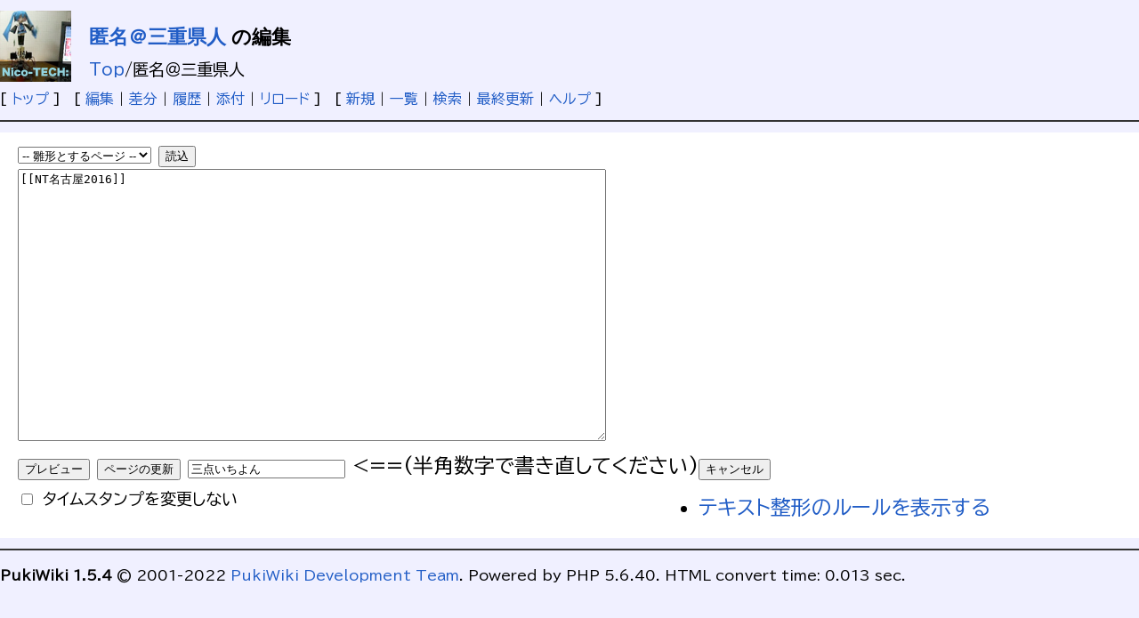

--- FILE ---
content_type: text/html; charset=UTF-8
request_url: https://wiki.nicotech.jp/nico_tech/index.php?cmd=edit&page=%E5%8C%BF%E5%90%8D%EF%BC%A0%E4%B8%89%E9%87%8D%E7%9C%8C%E4%BA%BA&refer=NT%E5%90%8D%E5%8F%A4%E5%B1%8B2016
body_size: 1796
content:
<!DOCTYPE html>
<html>
<head>
 <meta http-equiv="Content-Type" content="text/html; charset=UTF-8">

 <meta name="robots" content="NOINDEX,NOFOLLOW" />
 <title>匿名＠三重県人 の編集 - PukiWiki</title>


<link rel="stylesheet" type="text/css" media="screen" href="skin/pukiwiki.css.php?charset=iso-8859-1" charset="iso-8859-1" />
<link rel="stylesheet" type="text/css" media="print"  href="skin/pukiwiki.css.php?charset=iso-8859-1&amp;media=print" charset="iso-8859-1" />

 <link rel="alternate" type="application/rss+xml" title="RSS" href="index.php?cmd=rss" />

</head>
<body>

<div id="header">
 <a href="index.php"><img id="logo" src="image/logos/6jiku_miku.png" width="80" height="80" alt="[PukiWiki]" title="[PukiWiki]" /></a>

 <h1 class="title"><a href="index.php?plugin=related&amp;page=%E5%8C%BF%E5%90%8D%EF%BC%A0%E4%B8%89%E9%87%8D%E7%9C%8C%E4%BA%BA">匿名＠三重県人</a>  の編集</h1>

    <span class="small">
   <span class="topicpath-top"><a href="index.php" title="ニコニコ技術部　まとめwiki" class="link_page_passage" data-mtime="2026-01-12T14:29:18+09:00">Top</a><span class="topicpath-slash">/</span></span>匿名＠三重県人   </span>
 
</div>

<div id="navigator">
 [ <a href="index.php" >トップ</a> ] &nbsp;

 [
 	<a href="index.php?cmd=edit&amp;page=%E5%8C%BF%E5%90%8D%EF%BC%A0%E4%B8%89%E9%87%8D%E7%9C%8C%E4%BA%BA" >編集</a> |
	  <a href="index.php?cmd=diff&amp;page=%E5%8C%BF%E5%90%8D%EF%BC%A0%E4%B8%89%E9%87%8D%E7%9C%8C%E4%BA%BA" >差分</a> 	| <a href="index.php?cmd=backup&amp;page=%E5%8C%BF%E5%90%8D%EF%BC%A0%E4%B8%89%E9%87%8D%E7%9C%8C%E4%BA%BA" >履歴</a>  	| <a href="index.php?plugin=attach&amp;pcmd=upload&amp;page=%E5%8C%BF%E5%90%8D%EF%BC%A0%E4%B8%89%E9%87%8D%E7%9C%8C%E4%BA%BA" >添付</a>  | <a href="index.php?%E5%8C%BF%E5%90%8D%EF%BC%A0%E4%B8%89%E9%87%8D%E7%9C%8C%E4%BA%BA" >リロード</a> ] &nbsp;

 [
 	<a href="index.php?plugin=newpage&amp;refer=%E5%8C%BF%E5%90%8D%EF%BC%A0%E4%B8%89%E9%87%8D%E7%9C%8C%E4%BA%BA" >新規</a> |
    <a href="index.php?cmd=list" >一覧</a>  | <a href="index.php?cmd=search" >検索</a> | <a href="index.php?%E6%9C%80%E8%BF%91%E3%81%AE%E6%9B%B4%E6%96%B0" >最終更新</a> | <a href="index.php?Help" >ヘルプ</a>   ]


</div>

<hr class="full_hr" />
<div id="body"><div class="edit_form">
 <form action="index.php" method="post" class="_plugin_edit_edit_form" style="margin-bottom:0;">
<div><input type="hidden" name="encode_hint" value="ぷ" /></div>
  <select name="template_page">
   <option value="">-- 雛形とするページ --</option>
   <option value="">(no template pages)</option>
  </select>
  <input type="submit" name="template" value="読込" accesskey="r" />
  <br />
  
  <input type="hidden" name="cmd"    value="edit" />
  <input type="hidden" name="page"   value="匿名＠三重県人" />
  <input type="hidden" name="digest" value="d41d8cd98f00b204e9800998ecf8427e" />
  <input type="hidden" id="_msg_edit_cancel_confirm" value="編集中のテキストは破棄されます。よろしいですか ?" />
  <input type="hidden" id="_msg_edit_unloadbefore_message" value="入力したデータは保存されません。" />
  <textarea name="msg" rows="20" cols="80">[[NT名古屋2016]]

</textarea>
  <br />
  <div style="float:left;">
   <input type="submit" name="preview" value="プレビュー" accesskey="p" />
   <input type="submit" name="write"   value="ページの更新" accesskey="s" />
   <input type="text" name="write_check"   value="三点いちよん" accesskey="s" /> <==(半角数字で書き直してください) <br>
   
   <input type="checkbox" name="notimestamp" id="_edit_form_notimestamp" value="true" />
   <label for="_edit_form_notimestamp"><span class="small">タイムスタンプを変更しない</span></label>
&nbsp;
  </div>
  <textarea name="original" rows="1" cols="1" style="display:none">[[NT名古屋2016]]

</textarea>
 </form>
 <form action="index.php" method="post" class="_plugin_edit_cancel" style="margin-top:0;">
<div><input type="hidden" name="encode_hint" value="ぷ" /></div>
  <input type="hidden" name="cmd"    value="edit" />
  <input type="hidden" name="page"   value="匿名＠三重県人" />
  <input type="submit" name="cancel" value="キャンセル" accesskey="c" />
 </form>
</div><ul><li><a href="index.php?FormattingRules" target="_blank">テキスト整形のルールを表示する</a></li></ul></div>



<hr class="full_hr" />



<div id="footer">

 <strong>PukiWiki 1.5.4</strong> &copy; 2001-2022 <a href="https://pukiwiki.osdn.jp/">PukiWiki Development Team</a>.
 Powered by PHP 5.6.40. HTML convert time: 0.013 sec.
</div>

</body>
</html>
